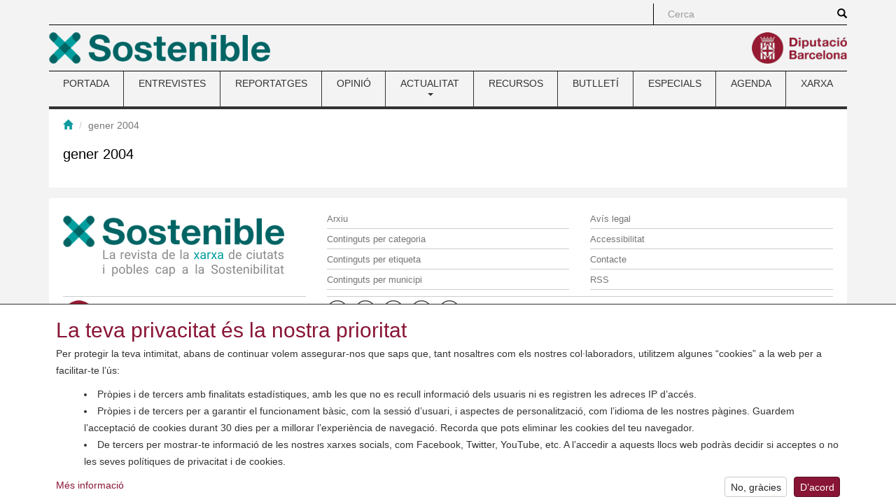

--- FILE ---
content_type: text/css
request_url: https://www.sostenible.cat/sites/sostenible.cat/files/public/css/css_0t5HhX0vTNUg9Gb6S823Ya8vzlaI_8NPJNiYtjzIzzQ.css
body_size: 4521
content:
body{padding-top:0;padding-bottom:15px;background-color:#f3f3f4;color:#333333;font-family:"Helvetica Neue",Helvetica,Arial,sans-serif;}:focus{outline:none;}body.toolbar.toolbar-no-drawer{padding-top:30px !important;}#cerca_sup .form-group{margin:0;}#top_logo{border-top:#000 solid 1px;padding:10px 0;}#top_bar{height:35px;}#cerca_sup{padding-left:0;}#cerca_sup button{border-radius:0;padding:0;}#cerca_sup input{border-radius:0;padding:0;background-color:transparent;background-image:none;box-shadow:none;border:medium none;font-size:1em;width:80%;margin-left:20px;height:20px;}#cerca_sup .btn-primary{color:black;border:none;background-color:transparent;}#top_bar select.lang-dropdown-select-element{width:100% !important;}#top_bar .lang_dropdown_form{margin-top:-5px;}.info{background-color:#fff;padding:5px 20px 20px 20px;}.footer{padding:20px;margin:15px 0 0 0;background-color:#fff;border-bottom:#000 solid 4px;font-size:0.9em;color:#757575;overflow:hidden;border-top:0;}.footer ul{margin:0;padding:0;list-style-type:none;}.footer li{margin:0;border-bottom:#cdcdce solid 1px;}.footer li a{display:block;padding:7px 0 0 0;height:28px;color:#757575;}.footer li a:hover,.footer li a:active,.footer li a:focus{text-decoration:none;background-color:#e3e3e4;color:#000;}.footerbloc{padding-top:5px;padding-bottom:5px;float:left;width:100%;}.footerbloc .block-menu{margin-top:-10px;}.footer .bloc-first{min-height:120px;}.footer .bloc-second,.footer .bloc-third{border-top:#cdcdce solid 1px;}#xarxes2 img{width:30px;height:auto;margin-right:10px;}#page-title,h2.title{font-size:1.4em;padding:10px 15px 0 0;margin:10px 0 5px 0;clear:both;line-height:1.2em;color:#af133a;}.page-search h2{color:#af133a;font-size:22px;}.page-search h3{color:#707173;font-size:20px;}.page-search a{color:#707173;}#breadcrumb{margin-top:10px;}.breadcrumb{background-color:transparent;padding-left:0;padding-bottom:0;margin-bottom:5px;}.breadcrumb a{color:#707173;}.breadcrumb a:hover,.breadcrumb a:active,.breadcrumb a:focus{text-decoration:underline;}#breadcrumb .breadcrumb{white-space:nowrap;overflow:hidden;text-overflow:ellipsis;}.btn-primary{color:#fff;background-color:#af133a;border-color:#891536;}.btn-primary:hover,.btn-primary:active,.btn-primary:focus{color:#fff;background-color:#891536;border-color:#891536;}.content table{border:1px;font-size:13px;border-color:#f0f0f0;margin-bottom:10px;}.content table tr td{padding:6px;}.content table thead tr th{padding:6px;background-color:#f0f0f0;}.content table tbody tr th{padding:6px;background-color:#f7f7f7;}.content ul,.content ol{list-style-position:inside;}.content ul li,.content ol li{font-size:13px;}.block-title{font-size:25px;border-bottom:2px solid;padding-bottom:4px;color:#a9a9a9;}#top_bar .block-title,#menu-principal .block-title,#menu-secundari .block-title,#highlighted .block-title,.menu_wrapper .block-title{display:none;}.menu_wrapper .navbar{min-height:40px;}.info .views-exposed-widgets{display:table;width:100%;}.info .views-exposed-widget{display:table-cell;}.navbar-default{background-color:transparent;border-radius:0;border-color:#000;border-left:0;border-right:0;border-bottom:none;min-height:25px;}#menu-principal .navbar,#menu-secundari .navbar{margin-bottom:0;border-left:0;border-right:0;}.topboxes{height:30px;margin-top:5px;padding-top:5px;padding-bottom:5px;border-left:#000 solid 1px;}.dibamenu-fw .dropdown-menu{color:#fff;background-color:#039be5;background-image:linear-gradient(-45deg,#01579b,#03a9f4);}.dibamenu-fw .dropdown-menu > li{margin-bottom:15px;}.dibamenu .dropdown-menu,.dibamenu .dropdown-menu .dibamenu-content,.dibamenu .dropdown-menu .list-dibamenu > li a,.dibamenu .dropdown-menu .list-dibamenu > li a:visited,.dibamenu .dropdown-menu a.media-title{color:#fff !important;}.dibamenu .dropdown-menu .list-dibamenu > li a:hover,.dibamenu .dropdown-menu .list-dibamenu > li a:focus,.dibamenu .dropdown-menu .list-dibamenu > li a:active{background-color:#fff !important;color:#000 !important;border-radius:3px 3px 0 0;}.dibamenu .dropdown-menu a.media-title{padding:0;}.list-dibamenu li a{border-bottom:#fff solid 1px;}.dibamenu .list-dibamenu{padding-left:10px;}.region-subbanner{overflow:hidden;}.sharer{position:absolute;right:15px;top:-33px;}.caixa_sharer1{padding:5px 10px;float:left;background-color:#fff;}.caixa_sharer2{border-left:1px solid #ccc;padding:5px 8px;float:left;background-color:#e6e6e6;background-image:linear-gradient(0deg,#e0e0e0,#fff);}.open .caixa_sharer2,.caixa_sharer2:active,.caixa_sharer2:focus,.caixa_sharer2:hover{background-color:#d4d4d4;background-image:none;}.sharer > .btn{padding:0;}.sharer ul{min-width:128px;margin-top:0;}.sharer ul > li{float:left;font-size:25px !important;;}.sharer ul > li > a{padding:0 5px 0 5px;border-bottom:0 !important;}.sharer .fa-twitter-square{color:#55acee;}.sharer .fa-facebook-official{color:#3b5998;}.sharer .fa-linkedin-square{color:#1985bc;}.sharer .fa-whatsapp{color:#0dc143;}#messages .messages{margin-bottom:0;}
.footer{font-weight:normal;}#page-title{border-top:0;padding-bottom:10px;}.page-reflexio-opinions .field-name-title-field,.view-taxonomy-term .field-name-title-field,.view-similarterms .field-name-title-field{font-weight:bold;font-size:16px;clear:both;}#breadcrumb.bread-alone{margin-top:0;}#breadcrumb.bread-subbanner{margin-top:-40px;margin-bottom:20px;}#subbanner{overflow:hidden;}#block-views-opinio-portada-block .views-row{margin-bottom:30px;}#block-views-opinio-portada-block .views-row.views-row-last{margin-bottom:0;}#block-views-opinio-portada-block .views-field-title{font-weight:bold;font-size:1.5em;}#block-views-opinio-portada-block .views-field-field-autor{padding:0 0 0 5px;}#block-views-opinio-portada-block .field-name-title-field{font-size:1.2em;border-top:0;float:left;padding:12px;}#block-views-opinio-portada-block .views-field-field-autor .field-name-field-img-editor img{float:left;border:0;padding:0;-webkit-box-shadow:none;box-shadow:none;margin-right:10px;margin-bottom:6px;}.view-calendari .calendar-item{clear:both;}.view-calendari .calendar-item .views-field-field-data{width:50%;float:left;text-align:center;font-weight:bold;font-size:2.5em;padding:10px;}.view-calendari .calendar-item .views-field-field-data-1{width:50%;float:left;text-align:center;font-weight:bold;clear:left;padding:5px;margin-bottom:10px;}.view-calendari .calendar-item .views-field-title{width:50%;float:right;padding-left:10px;}.view-calendari .calendari-all-link{clear:both;text-align:right;font-weight:bold;}.view-calendari .pictos{display:inline-block;}#block-views-opinio-portada-block{margin-top:16px;}#block-views-opinio-portada-block .block-title{font-size:25px;border-bottom:2px solid;padding-bottom:4px;}#block-views-opinio-portada-block .views-field-field-autor{padding:0 0 0 5px;}#block-views-opinio-portada-block .field-name-title-field{font-size:12px;padding:13px 0px;text-transform:uppercase;float:left;}#block-views-opinio-portada-block .views-row{margin:15px 0 10px 0;border-bottom:1px solid;padding-bottom:14px;}#block-views-opinio-portada-block .views-field-title{font-weight:normal;font-size:1.3em;}#block-views-calendari-block-2{margin-top:16px;}#block-views-calendari-block-2 .block-title{font-size:25px;border-bottom:2px solid;padding-bottom:4px;}#block-views-calendari-block-2 .views-field-title{width:65%;}#block-views-calendari-block-2 .views-field-field-data,#block-views-calendari-block-2 .views-field-field-data-1{width:35%;}#block-views-calendari-block-2 .calendari-all-link a{font-weight:normal;}#block-views-calendari-block-2 .view-footer{border-bottom:1px solid;padding-bottom:14px;}#block-views-dreceres-block .block-title{font-size:25px;border-bottom:2px solid;padding-bottom:4px;}.news-default .views-field-field-image img{float:left;padding:0 8px 5px 0;}.news-default .views-field-field-subtitol{font-weight:bold;font-size:1.1em;margin-bottom:1em;}.news-default .views-field-title{font-size:1.6em;}.news-default .views-row{margin-bottom:1em;}.news-default .destacat-1{padding:16px;margin-top:20px;}.news-default .destacat-1 .views-field-title,.news-default .destacat-0 .views-field-title{font-size:1.6em;padding:0;margin:0 0 10px 0;line-height:1;}.news-default .destacat-1 .views-field-field-subtitol{margin-top:10px;}.news-default .destacat-0{margin:10px 0 10px 0;padding-bottom:15px;}.news-default .destacat-img-1 img{float:none;width:100%;height:auto!important;padding:0;}.news-default .destacat-img-0 img{width:50%;height:auto !important;padding:0 13px 8px 0;}.news-default .destacat-img-0 .views-field-field-entradeta img{max-width:100%;height:auto;}.news-default .view-filters{margin-left:20px;}.page-calendari .calendar-calendar .month-view .full td.multi-day div.monthview,.page-calendari .calendar-calendar .day-view .full td.multi-day div.dayview{height:90px;}.calendar-calendar .week-view .full td.multi-day div.weekview{height:80px!important;}.page-calendari .calendar-calendar .month-view .full td.multi-day div.monthview .contents,.page-calendari .calendar-calendar .day-view .full td.multi-day div.dayview .contents,.calendar-calendar .week-view .full td.multi-day div.weekview .contents{width:auto;}.page-calendari .calendar-calendar .month-view .full td.multi-day .inner .monthview .continues,.page-calendari .calendar-calendar .month-view .full td.multi-day .inner .monthview .cutoff,.page-calendari .calendar-calendar .week-view .full td.multi-day .inner .weekview .continues,.page-calendari .calendar-calendar .week-view .full td.multi-day .inner .weekview .cutoff{padding-right:10px;}.page-calendari .calendar-calendar .week-view .full div.single-day div.weekview,.page-calendari .calendar-calendar .day-view .full div.single-day div.dayview{border:0;}.page-calendari .date-nav-wrapper .date-prev{left:0;right:inherit;}.page-calendari .date-nav-wrapper .date-heading{width:96%;height:39px;margin-left:auto;margin-right:auto;}.page-calendari .date-nav-wrapper .date-heading h3{padding-top:4px;}.page-calendari .date-nav-wrapper .date-nav{padding:0;margin-bottom:-20px;}#reflexio-opinadors .reflexio-item{margin-bottom:15px;}#reflexio-opinadors .mes-item{margin-right:15px;}#reflexio-opinadors .reflexio-item-body .reflexio-last_opinio{margin-bottom:10px;}#reflexio-opinadors .reflexio-item-body .reflexio-last_opinio .field-label,#reflexio-opinadors .reflexio-item-body .reflexio-last_reportatge .field-label{width:22%;text-align:center;float:left;height:40px;margin-right:2%;}#reflexio-opinadors .reflexio-item-body .reflexio-last_opinio .field-label .glyphicon,#reflexio-opinadors .reflexio-item-body .reflexio-last_reportatge .field-label .glyphicon{font-size:20px;margin-top:5%;}.reflexio-item-body .field-foto img{margin-right:5px;}#reflexio-opinadors .reflexio-foto-editor,.page-reflexio .reflexio-foto-editor{float:left;display:inline-block;margin-bottom:10px;margin-right:10px;}#reflexio-opinadors .reflexio-nom{font-weight:bold;text-transform:uppercase;}#reflexio-opinadors .reflexio-last_opinio{clear:both;}.reflexio-item-body .panel-heading{min-height:100px;}.reflexio-item-body .panel-body .field-titol{font-weight:bold;}.page-reflexio .reflexio-nom{font-weight:bold;}.page-reflexio-opinions h2.title{display:none;}.page-reflexio-opinions .field-name-field-img-editor{float:left;margin-right:10px;margin-bottom:10px;}.page-reflexio-opinions .views-row{margin:0.5%;padding:10px;width:49%;}.page-reflexio-opinions .views-field-title a{font-weight:bold;}.field-name-field-categories .field-items{display:inline-flex;}.field-name-field-categories .field-items .field-item{margin-right:6px;}.page-node .field-name-field-subtitol{font-weight:bold;margin-bottom:10px;}.page-node .field-name-field-font{float:left;font-size:13px;font-style:italic;}.page-node .field-name-field-data-publicacio{font-size:13px;font-style:italic;text-align:right;margin-bottom:10px;}.page-node .views-field-field-relacionats ul{list-style-type:none;padding-left:0;clear:both;}.page-node .views-field-field-relacionats ul li{font-size:1.4em;line-height:1.2em;padding:10px 15px 0 0;margin:10px 0 5px 0;}.page-node .field-name-field-fitxers-adjunts{margin-top:10px;}.field-type-text-long{text-align:justify;}blockquote{font-size:1em;border:0;padding:10px;border:1px solid #ccc;background-color:#f1f1f1;}blockquote,blockquote.esquerra-50{float:left;width:50%;margin:10px 10px 10px 0;}blockquote.dreta-50{float:right;width:50%;margin:10px 0 10px 10px;}blockquote.centre-100{width:100%;clear:both;margin:10px 0 10px 0;}.node-content .centre-100{width:100%;float:none;clear:both;}.node-content .dreta-50{float:right;width:50%;}.node-content .esquerra-50{float:left;width:50%;}.node-type-entrevista .field-name-field-autor{clear:both;padding:0px;}.node-type-entrevista .node-autor h2.title{display:none;}.node-type-entrevista .node-autor .grup-autor,.node-type-entrevista .node-autor .field-name-field-img-editor{text-align:left;}.node-type-entrevista .node-autor .field-name-field-img-editor{padding-right:10px;}.node-type-entrevista .node-autor .grup-autor .field-name-title-field a{text-transform:uppercase;font-size:12px;}.page-especials .view-especials .views-field-name{font-size:1.6em;}.page-especials .view-especials .pagination{display:block;clear:both;padding:20px;}.page-especials .view-especials .views-row{min-height:270px;}#content img{max-width:100%;height:auto;}.node-agenda .date-repeat-rule{display:none;}.node-agenda .field-name-field-data{text-align:right;font-size:13px;font-style:italic;}.node-opinio .field-name-field-autor .node-autor .title{display:none;}.node-opinio .node-autor .grup-autor .field-name-title-field a{text-transform:uppercase;font-size:12px;}.node-opinio .node-autor .grup-autor .field-name-field-carrec,.node-type-entrevista .node-autor .grup-autor .field-name-field-carrec{font-size:10px;}.node-opinio .node-autor,.node-type-entrevista .node-autor{text-align:-webkit-right;text-align:left;margin-bottom:10px;}.node-opinio .field-name-field-autor .node-autor .field-name-field-img-editor,.node-type-entrevista .field-name-field-autor .node-autor .field-name-field-img-editor{float:left;margin-right:10px;}.node-opinio .field-name-field-autor,.node-type-entrevista .field-name-field-autor{float:left;margin-right:15px;margin-bottom:10px;padding:10px;width:30%;}.node-opinio .field-name-field-categories{clear:left;}.block-simplenews .block-title{font-size:25px;border-bottom:2px solid;padding-bottom:4px;}.block-simplenews,.front #block-views-eines-timeline-block-1{margin-top:16px;}.node-type-agenda .field-type-geolocation-latlng{float:right;margin-left:12px;margin-bottom:12px;}.node-type-agenda .field-name-field-nom-del-lloc{text-align:right;}.node-type-agenda .field-name-field-data .date-display-single{font-weight:bold;font-size:14px;}.service-links-twitter-widget{vertical-align:top;}.list-inline{margin-top:10px;clear:both;}.view-darreres-aportacions .views-field-field-entradeta{margin-bottom:14px;}.view-frontpage .views-row{clear:both;}.img-responsive,.thumbnail > img,.thumbnail a > img,.carousel-inner > .item > img,.carousel-inner > .item > a > img{width:100%;}.pictos.img-responsive{width:auto;}.view-darreres-aportacions .views-field-title{font-weight:bold;margin-top:8px;}.node-promoted .field-name-field-entradeta img{max-width:100%;height:auto !important;}#simplenews-subscriptions-page-form{margin-top:20px;}#simplenews-subscriptions-page-form .panel-default{position:relative;}#simplenews-subscriptions-page-form .panel-heading{position:absolute;}#simplenews-subscriptions-page-form .panel-body{margin-top:50px;}.view-similarterms .field-name-field-entradeta{margin-bottom:20px;}.page-node .field-name-field-image{float:left;margin:0 10px 10px 0;max-width:100%;}.page-node .node-entrevista .field-name-field-image{float:right;margin:0 0 10px 0;}.field-name-field-image img{max-width:100%;height:auto;}.field-name-field-cos iframe,.field-name-field-entradeta iframe,.news-default .views-field-field-entradeta iframe{max-width:100%;}.calendar-calendar .month-view .full tr td.multi-day.ends-today{border-right:2px solid;}.calendar-calendar .month-view .full tr td.multi-day.starts-today{border-left:2px solid;}.news-default .amaga-al-resum,.node-teaser .amaga-al-resum,.view-similarterms .amaga-al-resum{display:none !important;}#content .node .amaga-al-cos{display:none !important;}.view-similarterms .content img{width:90px !important;height:auto !important;margin:0 10px 10px 0 !important;float:left !important;}.especials-page .view-header{margin:-0 -5px;}.especials-page .view-header h2,.especials-page .view-header .term-description{padding:0 20px;}.masonry-grid{clear:both;}.page-arxiu #content .views-row{clear:both;}.page-arxiu #content .views-row img{max-width:500px;height:auto;float:left;margin-right:5px;}.page-arxiu #content .views-row h2.title{margin-top:0;padding-top:0;}.flaix-reflexio .reflexio-item-body{min-height:220px;}.flaix-reflexio .reflexio-carrec{font-size:0.9em;}.region .btn{max-width:100%;overflow:hidden;}.field-name-field-image p{font-size:10px;}.field-name-field-cos{padding-top:15px;}body.toolbar.toolbar-drawer{padding-top:30px !important;}.node .links .statistics_counter{display:none;}
﻿
.info #page-title,.info #page-title a,.info .title,.info .title a,.info .view-content .views-field-title,.info .view-content .views-field-title a{color:#000 !important;}#block-views-opinio-block .views-field-field-autor{background-color:#EEE;}#block-views-opinio-block .field-name-title-field{color:#333;}.view-calendari .calendar-item .views-field-field-data{background-color:#CCC;}.view-calendari .calendar-item .views-field-field-data-1{background-color:#EEE;}.calendar-calendar .month-view .full tr td.multi-day.ends-today,.calendar-calendar .month-view .full tr td.multi-day.starts-today{border-color:#e96513;}#block-views-opinio-block .block-title{border-color:#e96513;color:#e96513;}#block-views-opinio-block .views-field-field-autor{background-color:#fff;}#block-views-opinio-block .field-name-title-field{color:#9d9d9d;}#block-views-opinio-block .views-row{border-color:#eee;}#block-views-opinio-block .views-field-title,#block-views-opinio-block .views-field-title a{color:#e96513;}#block-views-opinio-block .views-field-field-entradeta{color:#717171;}#block-views-calendari-block-2 .block-title{color:#d49a12;border-color:#d49a12;}#block-views-calendari-block-2 .views-field-title a{color:#000;}#block-views-calendari-block-2 .views-field-field-data{background-color:#EEE;}#block-views-calendari-block-2 .views-field-field-data-1{background-color:#eaaa14;}#block-views-calendari-block-2 .calendari-all-link a{color:#5a5a5a;}#block-views-calendari-block-2 .view-footer{border-color:#eee;}#block-views-dreceres-block .block-title{color:#9d9d9d;border-color:#9d9d9d;}.news-default .destacat-1{background-color:#0c9a9e;}.news-default .destacat-1 .views-field-title a,.news-default .destacat-1 .views-field-field-subtitol,.news-default .destacat-1 .views-field-field-entradeta{color:#fff !important;}.news-default .destacat-0 .views-field-title a{color:#000;}.page-calendari .calendar-calendar .month-view .full td.multi-day div.monthview,.page-calendari .calendar-calendar .week-view .full td.multi-day div.weekview,.page-calendari .calendar-calendar .day-view .full td.multi-day div.dayview{background-color:#0c9a9e;}.page-calendari .calendar-calendar .month-view .full td div.contents,.page-calendari .calendar-calendar .week-view .full td div.weekview,.page-calendari .calendar-calendar .day-view .full td div.dayview{background-color:#0c9a9e;}.page-calendari .calendar-calendar .month-view .full td.multi-day .inner .monthview .continues,.page-calendari .calendar-calendar .month-view .full td.multi-day .inner .monthview .cutoff,.page-calendari .calendar-calendar .week-view .full td.multi-day .inner .weekview .continues,.page-calendari .calendar-calendar .week-view .full td.multi-day .inner .weekview .cutoff{background-color:#0c9a9e;}.page-calendari .calendar-calendar .full td .contents a{color:#fff !important;}.page-calendari .calendar-calendar .month-view .full td.single-day div.monthview,.page-calendari .calendar-calendar .week-view .full td.single-day div.weekview,.page-calendari .calendar-calendar .day-view .full td.single-day div.dayview{background-color:#0c9a9e;}.page-calendari .calendar-calendar td span.date-display-single,.page-calendari .calendar-calendar td span.date-display-start,.page-calendari .calendar-calendar td span.date-display-end,.page-calendari .calendar-calendar td span.date-display-separator{color:#fff;}.page-calendari .calendar-calendar .month-view .full td.date-box.today,.page-calendari .calendar-calendar .month-view .full tr td.single-day.today{border-color:#e96513;}.page-calendari .calendar-calendar .week-view .full div.single-day div.weekview,.page-calendari .calendar-calendar .day-view .full div.single-day div.dayview{background-color:#0c9a9e;}.page-calendari .date-nav-wrapper .date-heading{background-color:#dfdfdf;}.node-type-agenda .field-name-field-data .date-display-single{color:#000;}.info a,.info a:hover,.info a:focus{color:#0c9a9e !important;}#reflexio-opinadors .reflexio-item .reflexio-nom a{color:#333;}#reflexio-opinadors .reflexio-item .field-titol a{color:#0c9a9e;}.mes a,.more-link a,.pager a,.pagination li a{color:#999;}#secundary_right .views-field-title a{color:#000;}.info .pagination .active span,.info .pagination .active span:hover{background-color:#0c9a9e;border-color:#0c9a9e;}.info .block-tagclouds .block-title,.info .block-views .block-title{color:#a9a9a9;}.field-name-field-peces .field-items .field-item{background-color:#f1f1f1;}.views-field-field-entradeta{color:#666;}.news-default .destacat-0{border-bottom:1px solid #ddd;}#block-views-opinio-portada-block .views-row{border-color:#ddd;}.page-recursos #block-views-reflexio-block-2{background-color:#ddd;padding:0 15px;margin-bottom:15px;}.page-recursos #secundary_right .block-title,.page-recursos #secundary_right .node-tipus,.page-recursos #secundary_right .views-field-title,.page-recursos #secundary_right .views-field-title a,.page-recursos #secundary_right .views-field-field-subtitol,.page-recursos #secundary_right .views-field-field-entradeta,.page-recursos #secundary_right .pager{color:#555;}.page-reflexio-opinions .views-row{background-color:#f1f1f1;}.page-reflexio-opinions .views-field-title a{color:#000;}#breadcrumb.bread-subbanner li,#breadcrumb.bread-subbanner li a{color:#fff !important;}#reflexio-opinadors .reflexio-item-body .reflexio-last_opinio .field-label .glyphicon,#reflexio-opinadors .reflexio-item-body .reflexio-last_reportatge .field-label .glyphicon{color:#999;}.node-type-entrevista .node-autor .grup-autor .field-name-title-field a,.node-type-entrevista .field-name-field-data-publicacio .date-display-single,.node-opinio .node-autor .grup-autor .field-name-title-field a,.node-opinio .node-autor .grup-autor .field-name-field-carrec,.node-type-entrevista .node-autor .grup-autor .field-name-field-carrec,.node-opinio .node-autor,.node-type-entrevista .node-autor,.page-reflexio-opinions .field-name-title-field a,.node-agenda .field-name-field-data,.page-node .field-name-field-data-publicacio,.page-node .field-name-field-font{color:#666;}.node-opinio .field-name-field-autor,.node-type-entrevista .field-name-field-autor{background-color:#f1f1f1;}.node-tipus{color:#A7A4A4;}.block-simplenews .issues-link a{color:#333;}#block-views-similarterms-block h2.title a{color:#333;}.dibamenu .dropdown .dropdown-menu{background-image:linear-gradient(-45deg,#0eadb1,#0c9a9e);background-color:#0c9a9e;}


--- FILE ---
content_type: text/css
request_url: https://maqueta.diba.cat/v1/css/diba-template.css
body_size: 19040
content:
body{background-color:#f3f3f4;color:#333}a{color:#891536}a:focus,a:hover{color:#5d0e25;text-decoration:none}.bg-primary{background-color:#891536}.bg-primary>.close{color:#ddd;opacity:0.8}.bg-primary>.close:focus,.bg-primary>.close:hover{color:#fff}.page-header{padding:10px 0 0 0;margin:10px 0}.h1,.h2,.h3,h1,h2,h3{margin:10px 0 5px 0;color:#891536}.btn-primary,.open>.dropdown-toggle.btn-primary{background-color:#891536;border-color:#5d0e25;color:#fff}.btn-primary:focus,.btn-primary:hover,.open>.dropdown-toggle.btn-primary:focus,.open>.dropdown-toggle.btn-primary:hover{background-color:#5d0e25;border-color:#5d0e25;color:#fff}.btn-primary.btn:active,.btn-primary.btn.active,.open>.dropdown-toggle.btn-primary.btn:active,.open>.dropdown-toggle.btn-primary.btn.active{background-color:#470b1c;border-color:#470b1c;color:#fff}.btn-default{background-color:#eee}.btn-link{color:#891536}.btn-link:focus,.btn-link:hover{color:#5d0e25}.label-primary{background-color:#891536}.list-group-item.active,.list-group-item.active:focus,.list-group-item.active:hover{background-color:#891536;border-color:#5d0e25}.list-group-item.active .list-group-item-text,.list-group-item.active:focus .list-group-item-text,.list-group-item.active:hover .list-group-item-text{color:#eee}.list-group-item.active>.badge{color:#891536}.panel-primary{border-color:#891536}.panel-primary>.panel-heading{background-color:#891536;border-color:#5d0e25;color:#fff}.panel-primary>.panel-heading+.panel-collapse>.panel-body{border-top-color:#5d0e25}.panel-primary>.panel-heading .panel-title>a,.panel-primary>.panel-heading .panel-title>a:focus,.panel-primary>.panel-heading .panel-title>a:hover{color:#fff}.progress-bar{background-color:#891536}abbr[title]{border-bottom:0}thead{background-color:#eee;color:#000}thead a,thead a:focus,thead a:hover{color:#000}.nav-pills>li.active>a,.nav-pills>li.active>a:focus,.nav-pills>li.active>a:hover{background-color:#891536}.nav-pills>li.active>a>.badge{color:#891536}.nav-tabs li{font-weight:700}.navbar-default{background-color:transparent;border-radius:0;border-color:#000;border-left:0;border-right:0;border-bottom:solid 4px}.navbar-default .navbar-nav>li a,.navbar-default .navbar-nav>.active a,.navbar-default .navbar-nav>.open a,.navbar-default .nav-justified>li a,.navbar-default .nav-justified>.active a,.navbar-default .nav-justified>.open a{color:#333;background-color:transparent}.navbar-default .navbar-nav>li a:focus,.navbar-default .navbar-nav>li a:hover,.navbar-default .navbar-nav>.active a:focus,.navbar-default .navbar-nav>.active a:hover,.navbar-default .navbar-nav>.open a:focus,.navbar-default .navbar-nav>.open a:hover,.navbar-default .nav-justified>li a:focus,.navbar-default .nav-justified>li a:hover,.navbar-default .nav-justified>.active a:focus,.navbar-default .nav-justified>.active a:hover,.navbar-default .nav-justified>.open a:focus,.navbar-default .nav-justified>.open a:hover{background-color:transparent;color:#000}.navbar-default .navbar-nav .dropdown-menu,.navbar-default .nav-justified .dropdown-menu{border-top-left-radius:0;border-top-right-radius:0}.navbar-default .navbar-nav .dropdown-menu>li a,.navbar-default .nav-justified .dropdown-menu>li a{color:#666;background-color:transparent}.navbar-default .navbar-nav .dropdown-menu>li a:focus,.navbar-default .navbar-nav .dropdown-menu>li a:hover,.navbar-default .nav-justified .dropdown-menu>li a:focus,.navbar-default .nav-justified .dropdown-menu>li a:hover{background-color:transparent;color:#000}.navbar-default .navbar-collapse,.navbar-default .navbar-form{border:0}.navbar-default .navbar-toggle{margin:5px;background-color:#891536;border-color:#5d0e25}.navbar-default .navbar-toggle .icon-bar{color:#fff;background-color:#fff}.navbar-default .navbar-toggle:focus,.navbar-default .navbar-toggle:hover{background-color:#5d0e25}.navbar-default .nav>li{border-right:solid 1px}.navbar-default .nav>li:last-child{border-right:0}.navbar-default .nav>li a{padding:10px 15px;line-height:15px}.navbar-inverse{border-radius:0}.navbar-inverse .inverse-dropdown{background-color:#222;border-color:#080808}.navbar-inverse .inverse-dropdown>li>a{color:#ddd}.navbar-inverse .inverse-dropdown>li>a:focus,.navbar-inverse .inverse-dropdown>li>a:hover{color:#fff;background-color:#080808}.navbar-inverse .inverse-dropdown>.divider{background-color:#000}.navbar-inverse .nav>li{border-right:solid 1px}.navbar-inverse .nav>li:last-child{border-right:0}.navbar-inverse .nav>li a{color:#ddd;padding:10px 15px;line-height:15px}.navbar,.navbar-nav,.nav-justified{min-height:35px}@media (min-width: 769px){.navbar>.container-fluid,.navbar>.container{padding-left:0;padding-right:0}.navbar>.container-fluid>.navbar-collapse,.navbar>.container>.navbar-collapse{padding-left:0;padding-right:0}}@media (max-width: 768px){.navbar-nav,.nav-justified{margin-bottom:0}.navbar-nav>li,.nav-justified>li{border-right:0;border-bottom:solid 1px}.navbar-nav>li:last-child,.nav-justified>li:last-child{border-bottom:0}.navbar-nav>li a,.nav-justified>li a{text-align:center}.navbar-default .nav>li{border-right:0}.nav-justified{margin:0 -15px;width:auto}.nav-justified li.dropdown.open .dropdown-menu{position:relative;top:auto;left:auto;float:none;border:0;box-shadow:none}.nav-justified>li>a{margin-bottom:0}.dropdown-menu{padding-top:0;margin-top:0}.dropdown-menu .divider{display:none}.dropdown-menu li>a{border-bottom:solid 1px #ddd}.dropdown-menu>li:last-child>a,.dropdown-menu .list-dibamenu>li:last-child>a,.dropdown-menu li.media>a{border-bottom:0}.inverse-dropdown li>a{border-bottom:solid 1px #333}}.carousel .carousel-caption{width:30%;height:100%;left:0;right:0;bottom:0;margin:0;text-align:left;padding:30px 10px 30px 10px;background-image:url("../img/bg-carousel.png")}.carousel .carousel-indicators{width:100%;left:0;right:0;bottom:0;margin:0;text-align:left;padding:10px}.carousel .item img{width:100%;height:auto}.carousel .carousel-inner{padding:0;margin:0}.carousel .caption-title{color:#fff}.carousel .caption-title a,.carousel .caption-title a:hover,.carousel .caption-title a:focus{color:#fff}@media (max-width: 992px){.carousel .carousel-caption{width:40%;padding-top:10px}}@media (max-width: 768px){.carousel .carousel-caption{width:50%}.carousel .carousel-caption .caption-title{font-size:18px}.carousel .carousel-caption .caption-desc{display:none}}.pagination>.active>a,.pagination>.active>a:focus,.pagination>.active>a:hover,.pagination>.active>span,.pagination>.active>span:focus,.pagination>.active>span:hover{background-color:#891536;border-color:#891536}.pagination>li>a,.pagination>li>span{color:#891536}.pagination>li>a:focus,.pagination>li>a:hover,.pagination>li>span:focus,.pagination>li>span:hover{color:#5d0e25}.well{background-color:#fafafa;border:1px solid #e4e4e4}.page-header-first,.page-header.page-header-first{padding-top:0;margin-top:0}.list-diba{padding-left:0}.list-diba li{border-bottom:1px solid #999;list-style-type:none;padding:5px 0}.list-diba li a{color:#666}.list-diba li a:focus,.list-diba li a:hover{color:#000}.list-diba li:focus,.list-diba li:hover{background-color:#eee;border-radius:3px 3px 0 0}@media (max-width: 768px){.masonry-item{width:100%}}.form-group.required{position:relative}.form-group.required .control-label:after{color:#d00;position:absolute;top:0;margin-left:2px;font-family:'FontAwesome';font-weight:normal;font-size:0.6em;content:"\f069"}.pull-right-margin{margin:0 0 5px 10px}.pull-left-margin{margin:0 10px 5px 0}.diba-tile{margin-bottom:20px;background-color:#eee}.diba-tile .tile-header{color:#fff;padding:15px}.diba-tile .tile-header a,.diba-tile .tile-header a:focus,.diba-tile .tile-header a:hover{color:#fff}.diba-tile .tile-body{color:#333;position:relative}.diba-tile .tile-body a,.diba-tile .tile-body a:focus,.diba-tile .tile-body a:hover{color:#000}.diba-tile .tile-picto{font-size:50px}.diba-tile .content-header{font-size:1.3em;margin-bottom:1em}.diba-tile .diba-tile-banner{position:relative}.diba-tile .diba-tile-banner img{max-width:none;width:100%}.diba-tile .diba-tile-banner .tile-banner-header{position:absolute;padding:20px 20px 10px 10px;font-size:30px;right:0;text-shadow:2px 2px 5px #222}.diba-tile.tile-vertical .tile-header{font-size:1.3em;text-align:right;min-height:80px}.diba-tile.tile-vertical .tile-body{padding:15px}.diba-tile.tile-vertical .tile-picto{float:left;margin-right:5px}.diba-tile.tile-vertical .tile-tri{color:#eee;font-size:40px;position:absolute;right:10px;top:-25px}.diba-tile.tile-horizontal .tile-row{display:table;margin:0;width:100%}.diba-tile.tile-horizontal .tile-col{float:none;display:table-cell}.diba-tile.tile-horizontal .tile-header{font-size:1.3em;min-height:80px;padding-left:10px}.diba-tile.tile-horizontal .tile-body{padding:15px 0}.diba-tile.tile-horizontal .tile-picto{clear:both}.diba-tile.tile-horizontal .tile-tri{color:#eee;font-size:40px;position:absolute;left:-40px;top:10px}.diba-tile.tile-pill:focus,.diba-tile.tile-pill:hover{background-color:#ddd}.diba-tile.tile-pill .tile-header{float:left;width:80px;height:80px;text-align:center}.diba-tile.tile-pill .tile-body{padding:30px 0 30px 15px;height:80px;display:inline-block;font-size:20px;line-height:20px}.diba-tile.tile-pill .tile-picto{text-align:center}@media (max-width: 768px){.diba-tile.tile-pill{text-align:center}.diba-tile.tile-pill .tile-header{width:100%}.diba-tile.tile-pill .tile-body{padding:15px;height:auto}}.dibamenu .nav,.dibamenu .collapse,.dibamenu .dropup,.dibamenu .dibamenu-fw{position:static}.dibamenu .container{position:relative}.dibamenu .dropdown.dibamenu-auto .dropdown-menu{left:auto;border-radius:0;border:0}.dibamenu .dibamenu-content{padding:20px 30px;color:#333}.dibamenu .dropdown.dibamenu-fw .dropdown-menu{left:0;right:0}.dibamenu .dropdown.dibamenu-fw .dropdown-menu,.dibamenu .dropdown.dibamenu-auto .dropdown-menu{border-radius:0;border:0;padding:0}.dibamenu .dropdown.dibamenu-fw .dropdown-menu .list-dibamenu>li a,.dibamenu .dropdown.dibamenu-auto .dropdown-menu .list-dibamenu>li a{padding:6px 5px 5px 5px}.dibamenu .dropdown.dibamenu-fw .dropdown-menu .dibamenu-content a.btn,.dibamenu .dropdown.dibamenu-auto .dropdown-menu .dibamenu-content a.btn{padding:6px 12px;font-size:14px;line-height:20px}.dibamenu .dropdown.dibamenu-fw .dropdown-menu .dibamenu-content a.btn-default,.dibamenu .dropdown.dibamenu-auto .dropdown-menu .dibamenu-content a.btn-default{color:#333;background-color:#fff;border-color:#ccc}.dibamenu .dropdown.dibamenu-fw .dropdown-menu .dibamenu-content a.btn-default:focus,.dibamenu .dropdown.dibamenu-fw .dropdown-menu .dibamenu-content a.btn-default:hover,.dibamenu .dropdown.dibamenu-auto .dropdown-menu .dibamenu-content a.btn-default:focus,.dibamenu .dropdown.dibamenu-auto .dropdown-menu .dibamenu-content a.btn-default:hover{background-color:#e6e6e6;border-color:#adadad}.dibamenu .color-inverse .list-dibamenu>li{color:#fff}.dibamenu .color-inverse .list-dibamenu>li a{color:#fff;border-color:#fff}.dibamenu .color-inverse .list-dibamenu>li a:focus,.dibamenu .color-inverse .list-dibamenu>li a:hover{color:#333;background-color:#eee;border-radius:3px 3px 0 0}.dibamenu .color-inverse .dibamenu-content{color:#fff}.list-dibamenu li{list-style-type:none}.list-dibamenu li a:focus,.list-dibamenu li a:hover{text-decoration:none}@media (min-width: 769px){.list-dibamenu{margin-top:10px;margin-right:0;margin-bottom:10px}.list-dibamenu li{margin:5px 0}.list-dibamenu li:before{content:'\f054';font-family:'FontAwesome';float:left;margin-left:-1em;margin-top:3px}.list-dibamenu li a{display:block;border-bottom:#CCC solid 1px}}@media (max-width: 768px){.dibamenu .dropdown.dibamenu-fw .dropdown-menu>li a,.dibamenu .dropdown.dibamenu-auto .dropdown-menu>li a{display:block;clear:both}.dibamenu .dropdown.dibamenu-fw .dropdown-menu .list-dibamenu,.dibamenu .dropdown.dibamenu-auto .dropdown-menu .list-dibamenu{padding:5px 0}.dibamenu .dropdown.dibamenu-fw .dropdown-menu .list-dibamenu>li>a,.dibamenu .dropdown.dibamenu-auto .dropdown-menu .list-dibamenu>li>a{padding:5px 15px;line-height:20px}}.diba-panel .panel-picto{margin:-3px 10px 0 -5px;float:left}.diba-panel .panel-body ul{margin:0 0 0 -15px}.diba-panel .panel-body a{color:#333}.diba-panel .panel-banner img{max-width:none;width:100%}.panel-t1{border-color:#e31d53}.panel-t1>.panel-heading{color:#fff;background-color:#e31d53;border-color:#e31d53}.panel-t2{border-color:#008474}.panel-t2>.panel-heading{color:#fff;background-color:#008474;border-color:#008474}.panel-t3{border-color:#7b7800}.panel-t3>.panel-heading{color:#fff;background-color:#7b7800;border-color:#7b7800}.panel-t4{border-color:#007db1}.panel-t4>.panel-heading{color:#fff;background-color:#007db1;border-color:#007db1}.panel-t5{border-color:#d72525}.panel-t5>.panel-heading{color:#fff;background-color:#d72525;border-color:#d72525}.panel-t6{border-color:#8e2b77}.panel-t6>.panel-heading{color:#fff;background-color:#8e2b77;border-color:#8e2b77}.panel-t7{border-color:#bf550e}.panel-t7>.panel-heading{color:#fff;background-color:#bf550e;border-color:#bf550e}.panel-t8{border-color:#437f00}.panel-t8>.panel-heading{color:#fff;background-color:#437f00;border-color:#437f00}.panel-t9{border-color:#00539c}.panel-t9>.panel-heading{color:#fff;background-color:#00539c;border-color:#00539c}.panel-t10{border-color:#986218}.panel-t10>.panel-heading{color:#fff;background-color:#986218;border-color:#986218}.panel-t11{border-color:#877200}.panel-t11>.panel-heading{color:#fff;background-color:#877200;border-color:#877200}.panel-t12{border-color:#3e3485}.panel-t12>.panel-heading{color:#fff;background-color:#3e3485;border-color:#3e3485}.xarxes{padding-top:5px;padding-bottom:5px}.xarxes .xarxa-icon{color:#fff}.xarxes .facebook .xarxa-bg{color:#3b5998}.xarxes .twitter .xarxa-bg{color:#55acee}.xarxes .youtube .xarxa-bg{color:#cd201f}.xarxes .instagram .xarxa-bg{color:#B6627E}.xarxes .butlletins .xarxa-bg{color:#891536}.xarxes .rss .xarxa-bg{color:#FF9300}.xarxes .linkedin .xarxa-bg{color:#1985BC}.xarxes .wikipedia .xarxa-bg{color:#8d8d8d}.xarxes ul{margin:0}.xarxes ul>li{padding:0 5px 0 0}.navbar-sidebar{border-radius:0;padding:10px;background-color:#eee}.navbar-sidebar .navbar-nav>li{width:100%}.navbar-sidebar .navbar-nav>li>a{padding:5px}.navbar-sidebar li.active,.navbar-sidebar li.active a{color:#891536}.navbar-sidebar .dropdown-menu{position:relative;width:100%;border-left:0;border-right:0;border-radius:0;box-shadow:none}.navbar-sidebar a{color:#333}.navbar-sidebar a:hover,.navbar-sidebar a:focus{color:#000}img.logo45{max-height:45px;width:auto}img.logo50{max-height:50px;width:auto}img.logo60{max-height:60px;width:auto}.sep-bottom-bloc{margin-bottom:50px}.sep-bottom{border-bottom:solid 1px #000}.sep-bottom-interior{border-bottom:solid 1px #999}.sep-bottom-secundari{border-bottom:solid 1px #ddd}.sep-bottom-gruixut{border-bottom:solid 4px #000}.sep-top{border-top:solid 1px #000}.sep-top-interior{border-top:solid 1px #999}.sep-top-secundari{border-top:solid 1px #ddd}.sep-top-gruixut{border-bottom:solid 4px #000}.logos{padding:10px 0}.c-text{color:#333}.c-text-secundari{color:#666}.bg-diba{color:#fff;background-color:#891536}.c-diba{color:#891536}.bg-fosc{color:#fff;background-color:#222}.c-fosc{color:#222}.bg-gris{color:#000;background-color:#eee}.c-gris{color:#eee}.bg-blanc{color:#222;background-color:#fff}.c-blanc{color:#fff}.bg-t1{color:#fff;background-color:#e31d53}.c-t1{color:#e31d53}.bg-t2{color:#fff;background-color:#008474}.c-t2{color:#008474}.bg-t3{color:#fff;background-color:#7b7800}.c-t3{color:#7b7800}.bg-t4{color:#fff;background-color:#007db1}.c-t4{color:#007db1}.bg-t5{color:#fff;background-color:#d72525}.c-t5{color:#d72525}.bg-t6{color:#fff;background-color:#8e2b77}.c-t6{color:#8e2b77}.bg-t7{color:#fff;background-color:#bf550e}.c-t7{color:#bf550e}.bg-t8{color:#fff;background-color:#437f00}.c-t8{color:#437f00}.bg-t9{color:#fff;background-color:#00539c}.c-t9{color:#00539c}.bg-t10{color:#fff;background-color:#986218}.c-t10{color:#986218}.bg-t11{color:#fff;background-color:#877200}.c-t11{color:#877200}.bg-t12{color:#fff;background-color:#3e3485}.c-t12{color:#3e3485}.color-inverse{color:#ddd}.color-inverse a{color:#ddd}.color-inverse a:focus,.color-inverse a:hover{color:#fff}.c-word{color:#2C5898}.bg-word{color:#fff;background-color:#2C5898}.btn-word{color:#fff;background-color:#2C5898}.btn-word:focus,.btn-word:hover{color:#fff}.c-pdf{color:#E90F0E}.bg-pdf{color:#fff;background-color:#E90F0E}.btn-pdf{color:#fff;background-color:#E90F0E}.btn-pdf:focus,.btn-pdf:hover{color:#fff}.c-excel{color:#207245}.bg-excel{color:#fff;background-color:#207245}.btn-excel{color:#fff;background-color:#207245}.btn-excel:focus,.btn-excel:hover{color:#fff}.c-powerpoint{color:#D04727}.bg-powerpoint{color:#fff;background-color:#D04727}.bg-powerpoint:focus,.bg-powerpoint:hover{color:#fff}.btn-powerpoint{color:#fff;background-color:#D04727}.btn-powerpoint:focus,.btn-powerpoint:hover{color:#fff}.btn-gris{color:#000;background-color:#eee;border-color:#ccc}.btn-gris:focus,.btn-gris:hover{color:#000}.btn-fosc{color:#fff;background-color:#222}.btn-fosc:focus,.btn-fosc:hover{color:#fff}.btn-diba{color:#fff;background-color:#891536}.btn-diba:focus,.btn-diba:hover{color:#fff}#regio-cap .logos{overflow:hidden}#regio-cap .fam-header{padding-top:0;padding-bottom:0}#regio-cap .fam-header-title{position:absolute}#regio-cap .fam-header-text{display:inline-block;padding:3px 20px;border-bottom-right-radius:5px;border-bottom-left-radius:5px;box-shadow:2px 3px 5px 0 rgba(0,0,0,0.5);color:#fff;background-color:#891536;font-size:1.1em}#regio-cap .fam-header-text a,#regio-cap .fam-header-text a:hover,#regio-cap .fam-header-text a:focus{color:#fff}#top-header{border-color:#000;border-bottom:solid 1px}#top-header .header-left{border-left:solid 1px}#top-header .header-left input,#top-header .header-left button,#top-header .header-left select{background-color:transparent;border:0;box-shadow:none}#top-header .header-left.acces{padding:7px 0 7px 15px}#top-header .header-left.acces a{color:#333}#top-header .header-left.acces a:focus,#top-header .header-left.acces a:hover{color:#000}#top-header .xarxes{padding-top:3px;padding-bottom:2px}.logo-esq img{margin-right:10px}.diba-header{font-size:36px;display:inline-block;font-weight:bold}@media (max-width: 768px){#top-header .header-left{border-left:0;border-top:solid 1px}}#regio-menu{margin-bottom:0}.menu-dreta{margin-right:0}#regio-cos{background-color:#fff;padding:20px}#regio-destacats .navbar{margin:0}.bloc{background-color:#eee;padding:15px;font-size:0.9em}#lateral address{margin-bottom:0}#regio-peu{background-color:#fff;padding:20px;margin-top:15px;margin-bottom:15px;font-size:0.9em}#regio-peu .adreca{margin-bottom:0;padding-top:5px;color:#666}#regio-peu.navbar-fixed-bottom{margin:0;padding:0}#regio-peu.navbar-fixed-bottom .adreca{padding:5px 0}#regio-peu.navbar-fixed-bottom .adreca address{margin-bottom:0}#regio-peu-bottom{margin-top:30px}
/*# sourceMappingURL=diba-template.css.map */


--- FILE ---
content_type: text/css
request_url: https://www.sostenible.cat/sites/sostenible.cat/files/public/css/css_ArRNMzyPXiRxSwYvWaT7IZWxC7FDJzY6DHwb7dpdCrY.css
body_size: 542
content:
.menu-elements li{border-right:none;}.menu-elements .nav>li>a{color:#555555;text-shadow:none;}.menu-elements ul.menu>li{display:block;}.menu-elements ul.menu>li ul.dropdown-menu{position:relative;float:none;}.menu-elements ul.menu>li ul.dropdown-menu li{text-align:center;}.menu-elements .nav>li>a:hover,.menu-elements .nav>li>a:active{color:#fff;text-shadow:none;}.navbar-default .navbar-toggle,.navbar-default .navbar-toggle:focus,.navbar-default .navbar-toggle:hover{border-color:#ddd;}.navbar-default .navbar-toggle .icon-bar,.navbar-default .navbar-toggle .icon-bar:focus,.navbar-default .navbar-toggle .icon-bar:hover{background-color:#ffffff;}#top_bar{padding:0 15px;height:auto;}.bloc-first{min-height:0;}.footerbloc{padding-bottom:10px;}.footerbloc,.footerbloc2{float:none;}.footer_logo img{margin:0 auto;}#xarxes2 img{width:30px;height:auto;margin-right:15px;}#xarxes img{margin:0 15px 6px 0;}.menu_elements ul.menu > li{border-right:none;}ul.pagination li{display:none;}ul.pagination li.prev,ul.pagination li.active,ul.pagination li.next{display:inline;}.nav-justified{width:auto;}#sup2{border-bottom:#000 solid 1px;}.footer .bloc-first{min-height:0;}.topboxes{border-left:0;padding-left:0;padding-right:0;border-bottom:#000 solid 1px;}#cerca_sup input{margin-left:0;}
#block-views-dreceres-block .views-row{float:left;}.news-default .destacat-1 .views-field-field-image img{margin:0 auto;}#block-sostblocs-sost-facebook,#block-sostblocs-sost-twitter{text-align:center;}
